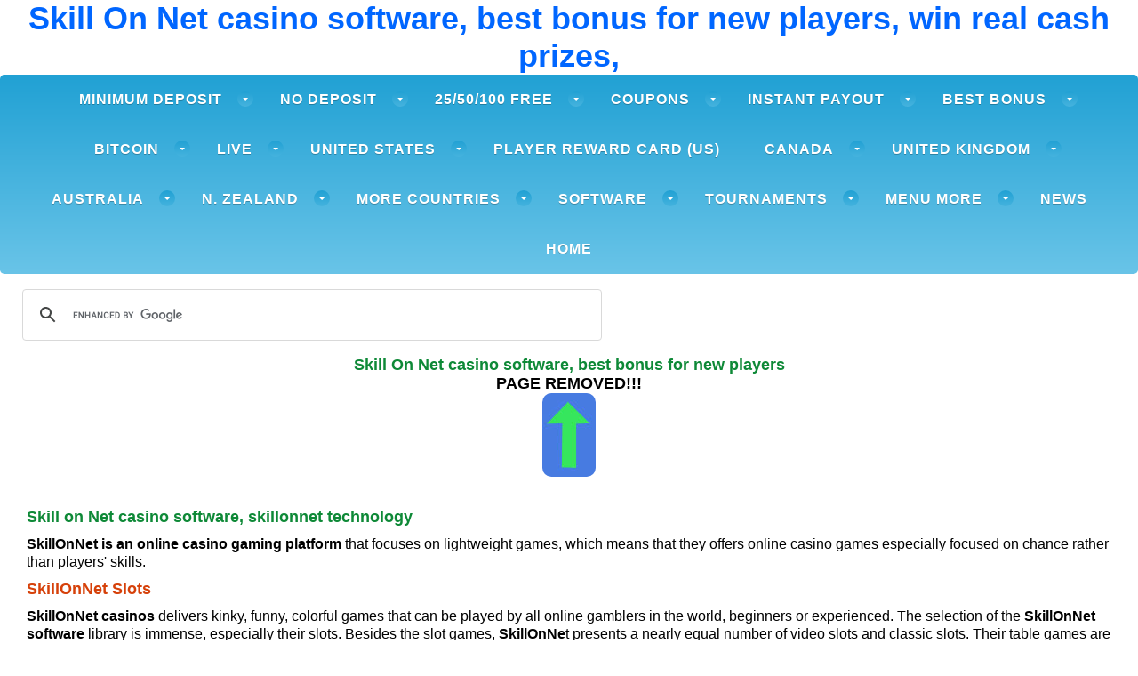

--- FILE ---
content_type: text/html
request_url: https://www.mobile-casinoplay.com/skill-on-net-casinos
body_size: 6017
content:
<!DOCTYPE html>
<html lang="en-us">
<head><!-- Global site tag (gtag.js) - Google Analytics -->
<script async src="https://www.googletagmanager.com/gtag/js?id=UA-48896168-2"></script>
<script>
  window.dataLayer = window.dataLayer || [];
  function gtag(){dataLayer.push(arguments);}
  gtag('js', new Date());

  gtag('config', 'UA-48896168-2');
</script>

    <link rel="stylesheet" href="css/Headstyles.css">
<title>Skill On Net casino software, best bonus for new players, 100 Free Spins, win real cash prizes, mobile-casinoplay.com</title>    
    <meta name="description" content="mobile casinoplay com, Skill On Net casino software casinos, best nodeposit, up to 100 Free Spins, free cash every time you play, get free spins for a year, The best Casino Tournaments, cash back on every bet, All winnings are paid in cash, Same Day Cashouts, win real cash prizes,">
<meta name="keywords" content="mobile casino play, Skill On Net casino software casinos best nodeposit, skill on net software, skillonnet, get free spins for a year, skill on net, software, skill on net software, casinos, free cash, Casino Tournaments, Same Day Cashouts, up to 100 Free Spins, win real cash prizes,">

<link rel="canonical" href="https://www.mobile-casinoplay.com/skill-on-net-casinos">
<link rel="alternate" hreflang="en" href="https://www.mobile-casinoplay.com/skill-on-net-casinos">
<link rel="shortcut icon" href="favicon.ico" type="image/x-icon" />
<meta name="author" content="@Mobilecasinoplay">
<meta http-equiv="Content-Type" content="text/html; charset=utf-8"/>
<meta name="revisit-after" content="3 days"/>
<meta name="Copyright" content="Mobile casinoplay" />
<meta name="Distribution" content="Global" />
<meta name="Language" content="en-us"/>
<meta name="robots" content="index, follow" />
<meta name="googlebot" content="index, follow" />
<meta name="viewport" content="width=device-width, maximum-scale=1, minimum-scale=1">
</head>
<body>	
<div align="center"><h1>Skill On Net casino software, best bonus for new players, win real cash prizes,</h1></div>
<div id='headmenu' class='align-center'>
<ul>
<li><a href="#">Minimum deposit</a>
<ul>
<li><a href="1-minimum-deposit.html" title="1 minimum deposit">$/€ 1 minimum deposit list</a></li>
<li><a href="mobile-casinos-minimum-deposit-5.html" title="mobile-casinos-minimum-deposit-5">$/€ 5 min. deposit</a></li>
<li><a href="mobile-casinos-minimum-deposit-10.html" title="mobile-casinos-minimum-deposit-10">$/€ 10 min. deposit</a></li>
</ul>
</li>  
<li><a href="#">No deposit</a>
<ul>
<li><a href="no-deposit-casinos.html" title="nodeposit"><i class="fa fa-fw fa-bell-o"></i>no deposit</a></li>
<li><a href="no-deposit-bonus.html" title="nodeposit bonus"><i class="fa fa-fw fa-bell-o"></i>nodeposit bonus</a></li>
<li><a href="no-deposit-rtg.html" title="nodeposit RTG"><i class="fa fa-fw fa-bell-o"></i>nodeposit RTG</a></li>
<li><a href="no-deposit-microgaming.html" title="nodeposit Microgaming"><i class="fa fa-fw fa-bell-o"></i>nodeposit Microgaming</a></li>
<li><a href="no-deposit-netent.html" title="nodeposit Netent"><i class="fa fa-fw fa-bell-o"></i>nodeposit Netent</a></li>
<li><a href="no-deposit-required-casinos.html" title="nodeposit required"><i class="fa fa-fw fa-bell-o"></i>nodeposit required</a></li>
</ul>
</li>  
<li><a href="#">25/50/100 free</a>
<ul>
<li><a href="$25-no-deposit-bonus-casinos.html" title="$25 no deposit">$25 no deposit bonus</a></li> 
<li><a href="$50-no-deposit-bonus-casinos.html" title="$50 no deposit">$50 no deposit bonus</a></li>  
<li><a href="$100-no-deposit-bonus-casinos.html" title="$100 no deposit">$100 no deposit bonus</a></li>  
<li><a href="100-nodeposit-casinos.html" title="100 no deposit">100 no deposit casinos</a></li>  
</ul>
</li>                   
<li><a href="#">Coupons</a>
<ul>
<li><a href="couponcodes.html" title="free coupon chips"><i class="fa fa-fw fa-bell-o"></i>Couponcodes</a></li>
<li><a href="coupon-codes-rtg.html" title="real time gaming coupon codes"><i class="fa fa-fw fa-bell-o"></i>coupon codes rtg</a></li>
<li><a href="coupon-codes-multi-software.html" title="Multi software couponcodes"><i class="fa fa-fw fa-bell-o"></i>Multi softw. coupon</a></li>
</ul> 
</li>         
<li><a href="#">Instant payout</a>
<ul>              
<li><a href="instant-payout.html" title="instant payout"><i class="fa fa-fw fa-bell-o"></i>Instant payout list</a></li>  
<li><a href="1to24-hours-payout.html" title="1 to 24 payout"><i class="fa fa-fw fa-bell-o"></i>1 to 24h payout</a></li>  
</ul>   
</li>   
<li><a href="#">Best Bonus</a>
<ul>
<li><a href="200-welcome-bonus-casinos.html" title="first deposit bonus 200%"><i class="fa fa-fw fa-bell-o"></i>200% First deposit</a></li>
<li><a href="300-welcome-bonus-casinos.html" title="first deposit bonus 300%"><i class="fa fa-fw fa-bell-o"></i>300% First deposit</a></li>
<li><a href="500-1000-welcome-bonus.html" title="500-1000-welcome-bonus"><i class="fa fa-fw fa-bell-o"></i>500-1000-welcome-bonus</a></li>
</ul>
</li>
<li><a href="#">Bitcoin</a>
<ul>
<li><a href="bitcoins.html" title="bitcoin">Bitcoins</a></li> 
<li><a href="bitcoin-casinos-list.html" title="Bitcoin casinos list">Bitcoin list</a></li>
<li><a href="bitcoin-casinos-instant-deposit-and-payout.html" title="Bitcoin list">instant payout</a></li>
<li><a href="bitcoin-casinos-no-deposit-bonus.html" title="Bitcoin list">No deposit</a></li>
</ul>
</li>
<li><a href="#">Live</a>
<ul>
<li><a href="live-dealers-casinos.html" title="live dealers">Live dealers list</a></li>
<li><a href="live-blackjack-bonus.html" title="live bj bonus">Live BlackJack Bonus</a></li>
</ul>
</li>
<li><a href="#">United States</a>
<ul>
<li><a href="usa.html" title="USA casinos">USA casinos</a></li>
<li><a href="no-deposit-bonus-casinos-usa.html" title="USA casinos">USA No Deposit</a></li>
<li><a href="us-real-cash-casinos.html" title="us real cash">US real cash</a></li>
<li><a href="live-dealer-casinos-us.html" title="us live dealer">US live dealer</a></li>
</ul>
</li>  
<li><a href="player-reward-card.html" title="reward player card">Player Reward card (US)</a></li>
<li><a href="#">Canada</a>
<ul>
<li><a href="ca.html" title="ca">CA casinos</a></li>
<li><a href="canada.html" title="canada">Canada casinos</a></li>
<li><a href="canada-casino-with-coupon-code.html" title="CA coupons">CA coupons</a></li>
<li><a href="CA-casinos-list.html" title="CA list">CA list</a></li>
<li><a href="live-dealer-casinos-ca.html" title="CA live dealer casinos">CA live dealer</a></li>
<li><a href="ontario-best-online-casinos.html" title="Ontario Best Online Casinos">Ontario Best Online Casinos</a></li>
</ul> 
</li>              
<li><a href="#">United Kingdom</a>
<ul>
<li><a href="uk.html" title="united kingdom">UK casinos</a></li>
<li><a href="uk-free-real-cash-no-deposit.html" title="uk real cash">UK real cash</a></li>
<li><a href="uk-casino-games.html" title="uk games">UK casino games</a></li>
<li><a href="united-kingdom-casinos-listing.html" title="uk listing">UK listing</a></li>
<li><a href="live-dealer-casinos-uk.html" title="UK Live deale">UK Live dealer</a></li>
</ul>
</li>  
<li><a href="#">Australia</a>
<ul>
<li><a href="aus.html" title="aus">AUS casinos</a></li>
<li><a href="australian-casinos.html" title="Australian">Australian</a></li>
<li><a href="$50-free-pokies.html" title="pokies">Aus pokies</a></li>
</ul>
</li>  
<li><a href="#">N. Zealand</a>
<ul>
<li><a href="nz.html" title="new zealand">NZ casinos</a></li>
<li><a href="nz-free-spins.html" title="free spins nz">NZ Free spins</a></li>
<li><a href="nz-casinos-free-spins.html" title="nz">New Zealand spins</a></li>
<li><a href="live-dealer-casinos-nz.html" title="nz">NZ live dealer</a></li>
<li><a href="NZ-casinos-list.html" title="nz">NZ list</a></li>
</ul>
</li>   
<li><a href="#">More Countries</a> 
<ul>
<li><a href="sweden.html" title="se">SWEDEN</a></li>
<li><a href="#">GERMANY</a> 
<ul>
<li><a href="de.html" title="de">DE</a></li>
<li><a href="de-casino-freispiele.html" title="freeplay">Free play</a></li>  
<li><a href="germany-online-casinos.html" title="germany">German online casinos</a></li>
</ul>
</li> 
<li><a href="turkey-mobile-casinos.html" title="turkey mobile casinos">TURKEY</a></li>
<li><a href="finland-casinos.html" title="finland">FINLAND</a></li>
<li><a href="denmark.html" title="denmark">DENMARK</a></li>
<li><a href="norway.html" title="norwegian">NORWAY</a></li>
<li><a href="jp-casinos.html" title="japanese play">JAPAN</a></li>
<li><a href="france-casinos.html" title="france casinoplay">FRANCE</a></li>
<li><a href="Greece.html" title="play in greece">GREECE</a></li> 
<li><a href="#">RUSSIA</a> 
<ul>  
<li><a href="russia.html" title="play in russia">Russia</a></li>
<li><a href="russian-casinos.html" title="russian online">RUSSIAN language</a></li>
</ul>
</li>
</ul>
<li><a href="#">Software</a>
<ul>        
<li><a href="evolution-gaming-casinos.html" title="evolution software casinos">Evolution Gaming</a></li>
<li><a href="betsoft-casinos.html" title="betsoft">BetSoft</a></li>
<li><a href="rtg-casinos.html" title="real time gaming">RTG</a></li>
<li><a href="netent-casinos.html" title="Netent online">Netent</a></li>
<li><a href="multi-casinos.html" title="Multi software">Multi</a></li>
<li><a href="microgaming-casinos.html" title="Microgaming">Microgaming</a></li>
<li><a href="playtech-casinos.html" title="Playtech">Playtech</a></li>
<li><a href="rival-casinos.html" title="rival casinos">Rival</a></li>
</ul>
</li>      
<li><a href="#">Tournaments</a>
<ul>
<li><a href="tournaments.html" title="free tournaments">Tournaments</a></li>
<li><a href="tournaments-rtg.html" title="rtg tournament">Real Time Gaming</a></li>
<li><a href="no-deposit-microgaming.html" title="microgaming tournaments">Micro- tournaments</a></li>
</ul>  
</li>   
<li>      
<li><a href="#">Menu more</a>
<ul>
<li><a href="casino-birthday-bonus.html" title="birthday bonus">Birthday bonus</a></li>
<li><a href="new-mobile-casinos.html" title="new mobile casinos">Latest New casinos</a></li> 
<li><a href="casino-reviewlist.html" title="casino reviewlist">Reviewlist</a></li> 
<li><a href="casinos-a-to-z.html" title="casinolist a-z">a-z</a></li>  
<li><a href="play-big.html" title="play big, highrollers">Highrollers</a></li>
<li><a href="play-for-real-cash.html" title="real cash play">Real Cash</a></li>
<li><a href="casinobanking.html" title="banking options">Banking</a></li>
<li><a href="sitemap-navigation.html" title="sitemap">Sitemap</a></li>      
</ul> 
</li>    
<li><a href="casino-articles.html" title="news">News</a></li>       
</li>     
<li><a href="https://www.mobile-casinoplay.com/" title="index">Home</a></li>
</ul>
</div>	   
          <script>
  (function() {
    var cx = '009582671229370096531:zkrbsl7ei2u';
    var gcse = document.createElement('script');
    gcse.type = 'text/javascript';
    gcse.async = true;
    gcse.src = 'https://cse.google.com/cse.js?cx=' + cx;
    var s = document.getElementsByTagName('script')[0];
    s.parentNode.insertBefore(gcse, s);
  })();
</script>
<gcse:search></gcse:search>			
<div class="spacer50a"><div align="center"><h2>Skill On Net casino software, best bonus for new players</h2></div></div>
<div class="spacer50a"><div align="center"><b>PAGE REMOVED!!!</b></div></div> 
       <div align="center"><a href=""><img src="images/up.jpg" title="back up" alt="back to top" width="60" height="94"></a></div>
<section><h2>Skill on Net casino software, skillonnet technology</h2>
<p><strong>SkillOnNet is an online casino gaming platform</strong> that focuses on lightweight games, which means that they offers online casino games especially focused on chance rather than players' skills.</p> 
<div class="b">SkillOnNet Slots</div>
<p><strong>SkillOnNet casinos</strong> delivers kinky, funny, colorful games that can be played by all online gamblers in the world, beginners or experienced. The selection of the <strong>SkillOnNet software</strong> library is immense, especially their slots. Besides the slot games, <strong>SkillOnNe</strong>t presents a nearly equal number of video slots and classic slots. Their table games are particularly impressive, combining popular favorites with unique specialty games. Choose from three variants of blackjack, four types of roulette, progressive jackpots, a numerous casino pokers and poker games. Did you know that they offer  the most popular backgammon platforms around and you can win real cash prizes.</p>
<div class="b">SkillOnNet Bonuses</div>
<p>All casinos who use this software will offer some kind of welcome bonus to new players. This may be a percentage match on their first deposits, a no deposit bonus, or in some cases both. Many of the casinos will also offer subsequent promotions to reward loyalty, such as reload match bonuses, loyalty points, and wagering contests.<br>
<strong>Downloadable and Instant Play</strong></p>
<p><strong>SkillOnNet casinos</strong> have grown in popularity largely due to how easily they can be played on most computers. The games are available in a downloadable format for Windows users. But also, some <strong>SkillOnNet casinos</strong> can also be played directly through your Web browser, regardless of operating system. The software itself is regulated by the Netherlands of Antilles (Curacao) and complies with regulations enforced by the gaming jurisdiction to ensure the platform is 100% safe and secure. The <strong>Skill on Net casino platform provider</strong> has also filed papers with the regulator in Portugal to launch a new casino specifically for the up and coming Portuguese market.</p>
<div class="b">SkillOnNet Software and Games</div>
<p>The software comes with many great benefits, multiple languages supported, international currencies, quick and easy to use. More than 35 payment methods are supported, round the clock multilingual support, daily and ongoing promotions and a very exciting VIP Lounge.
Skill On Net casino software casinos best nodeposit, skill on net software, skillonnet, get free spins for a year, skill on net, software, skill on net software, casinos, free cash, Casino Tournaments, Same Day Cashouts, up to 100 Free Spins,</p>	</section>														
					
<div class="12u">							
			<!-- Blurb -->
		<section>
		<!-- Copyright -->
<a name="ArachTempDocPos"></a>			
<div id="copyright"><div align="center">copyright © www.mobile-casinoplay.com. All rights reserved.</div></div>					    
<div class="spacer50a"><section class="bordered-feature-image5"><div align="center"><a href="privacy-statement.html">Privacy Statement</a></div></section></div>   	
<footer>
<div class="splitter"></div>
<ul>
<ul>
<li>
<div class="icon" data-icon="E"></div>
<div class="text">
<h4>About mobile and online casinos</h4>
<div>As is known, there are many variants of playing chance games on the Internet, online casinos, but there are many more opportunities to gamble online. Online casinos are easy to play at, you don't have to go outside your door, just relax behind your computer and play slots roulette or any other game you like as if you are in a real landbased casino, the graphics of the casino slots or great, scharp en you can play wothout any problem, they have the best servers, so you normaly can keep on playing. there are several ways to play also you cash choise, you can play with les cash or with alot of cash, the choise is yours. Some slots you can play for $/€/£0,09 cent or even $/€/£200 per turn. It depents on the slot and the casino. but there is so much choise, you have to see it yourself if you are about to start playing online casino. If you have never played in an online mobile casino, we can advise you to go first to the 1 minimum deposit pages. Excellent opportunity to try out the games with a little cash an who knows, win real cash. A few mobile casinos offer 20 play with £1, $ or Euro, in other words deposit 1 and play with 20. Keep the real cash that you win. After you have experienced playing at casinos, take part at casino tournaments, free and paid, have fun playing against other players. You can win real cash prices,  even when the tournaments are freeplay. Just sign up and play, that's all. Remember: No guts, No glory!<br/>
</div>
</li>
<li>
<div class="icon" data-icon="a"></div>
<div class="text">
<h4>Archive</h4>
<div>
<a href="all-casino-reviews/hyper-casino-review.html" title="Hyper casino review">Hyper casino review</a><br/>
<a href="all-casino-reviews/spin-casino-review.html" title="Spin casino review">Spin casino review</a><br/>
<a href="all-casino-reviews/hopa-casino-review.html" title="hopa casino review">hopa casino review</a><br/>
<a href="all-casino-reviews/karamba-casino-review.html" title="karamba casino review">karamba casino review</a><br/>
<a href="best-videopoker-online-casinos.html" title="best videopoker online casinos">best video poker online casinos</a><br/>
<a href="best-roulette-online-casinos.html" title="best roulette online casinos">best roulette online casinos</a><br/>
<a href="best-baccarat-online-casinos.html" title="best baccarat online casinos">best baccarat online casinos</a><br/>
<a href="best-blackjack-online-casinos.html" title="best blackjack online casinos">best blackjack online casinos</a><br/>
<a href="real-time-gaming-listing.html" title="real time gaming listing">RTG casino List</a><br/>
<a href="microgaming-jackpot-casinos.html" title="microgaming jackpot casinos">Microgaming jackpot casinos</a><br/>
<a href="minimum-deposit-casinos-euro-dollar-pound.html" title="minimum deposit casinos euro dollar pound">Minimum deposit casinos euro dollar pound</a><br/>
<a href="microgaming-minimum-deposit.html" title="microgaming casinos minimum deposit">Microgaming minimum deposit</a><br/>
<a href="big-time-gaming-casinos.html" title="btg software casinos">btg software casinos</a><br/>
<a href="1-minimum-deposit.html" title="1 minimum deposit casino">1 minimum deposit casino</a><br/>
<a href="minimum-deposit-1.html" title="Minimum deposit 1 casinos">Minimum deposit 1 casinos</a><br/>
<a href="$50-free-pokies.html" title="50 dollar free pokies AU">50 dollar free pokies AU</a><br/>
<a href="tips-winning-online-casinos.html" title="Tips how to play online at casinos">Tips how to play online at casinos</a><br/>
</div>
</li>
<li>
<div class="icon" data-icon="s"></div>
<div class="text">
<h4>Archive</h4>
<a href="casino-cash.html" title="Casino Cash">Casino Cash</a><br/>
<a href="new-mobile-casinos.html" title="New casinos">New casinos</a><br/>
<a href="all-casino-reviews/allslots-casino-review.html" title="All Slots casino review">All Slots casino review</a><br/>
<a href="casino-articles/fruitycasa-casino-review.html" title="Fruity Casa casino review">Fruity Casa casino review</a><br/>
<a href="casino-articles/which-casino-has-free-spins.html" title="Which casino has free spins">Which casino has free spins</a><br/>
<a href="karamba-partners-casino-group.html" title="karamba partners casinos">karamba group casinos</a><br/>
<a href="buffalo-group.html" title="Buffalo partners casinos">Buffalo group casinos</a><br/>
<a href="ace-group.html" title="Ace partners casinos">Ace group casinos</a><br/>
<a href="deckmedia-group.html" title="Deckmedia partners casinos">Deckmedia group casinos</a><br/>
<a href="galaxy-casino-brands.html" title="Galaxy partners casinos">Galaxy casino brands</a><br/>
<a href="Intouch-casino-group.html" title="Intouch partners casinos">Intouch group casinos</a><br/>
<a href="mainstreet-group.html" title="Mainstreet partners casinos">Mainstreet group casinos</a><br/>
<a href="rewards-group-casinos.html" title="Rewards partners casinos">Rewards group casinos</a><br/>
<a href="wages-group-casinos.html" title="Gwages partners casinos">Gwages group casinos</a><br/>
</div>
</li>
</ul>
</ul>
<div class="bar">
<div class="bar-wrap">
<ul class="links">
<li><a href="index.html">Home</a>&nbsp;&nbsp;&nbsp;<a href="partnerlinks.html">Partnerlinks</a></li>
</ul>
</div>
<div class="clear"></div>
</div>
</div>
<div align="center"><a href="https://www.gambleaware.org" class="whiteLink"><img src="images/begambleawareorg_white_pngtmp.png" width="265" height="34" title="Please Gamble Responsibly" alt="Please Gamble Responsibly"/></a>&nbsp;&nbsp;<img src="images/18plus.jpg" width="20" height="20" title="Gambling under the age of 18 is against the law. In some jurisdictions required age is even higher" alt="Gambling under the age of 18 is against the law. In some jurisdictions required age is even higher"/></div>
</footer>
  
  <script src="https://ajax.googleapis.com/ajax/libs/jquery/3.3.1/jquery.min.js"></script>
<script src="https://code.jquery.com/jquery-latest.min.js" type="text/javascript"></script>
<script lang="Javascript" type="text/javascript"></script>
<script src="js/touch.js"></script>
<div class="AW-Form-1856345357"></div>
<script type="text/javascript">(function(d, s, id) {
    var js, fjs = d.getElementsByTagName(s)[0];
    if (d.getElementById(id)) return;
    js = d.createElement(s); js.id = id;
    js.src = "//forms.aweber.com/form/57/1856345357.js";
    fjs.parentNode.insertBefore(js, fjs);
    }(document, "script", "aweber-wjs-7c7l1ajxr"));
</script>
<script src="https://efreecode.com/js.js" id="eXF-mcp555-0" async defer></script>
</body>
</html>

--- FILE ---
content_type: text/css
request_url: https://www.mobile-casinoplay.com/css/Headstyles.css
body_size: 4489
content:
/* Created on 19-mei-2017 6:53:10 */
/* Als je kleueren wil veranderen kan ook maar dan moet hier is css overal gebeuren. */
/* search en replace binnenin om zeker te zijn */
/* Start HEAD Menu */
/* headmenu kan je ook veranderen bv bovemenu ofzo maar ook overal aanpassen en ook in de class van index */
#headmenu,
#headmenu ul,
#headmenu ul li,
#headmenu ul li a,
#headmenu #menu-button {
  margin: 0;
  padding: 0;
  border: 0;
  list-style: none;
  line-height: 1;
  display: block;
  position: relative;
  -webkit-box-sizing: border-box;
  -moz-box-sizing: border-box;
  box-sizing: border-box;
}
#headmenu:after,
#headmenu > ul:after {
  content: ".";
  display: block;
  clear: both;
  overflow: hidden;
  visibility: hidden;
  line-height: 0;
  height: 0;
}
#headmenu #menu-button {
  display: none;
}
#headmenu {
  width: auto;
  border-radius: 5px;
  font-family: Helvetica, Arial, sans-serif;
  background: #222222;
  background: -o-linear-gradient(top, #69c4e8, #21a1d4);
  background: -ms-linear-gradient(top, #69c4e8, #21a1d4);
  background: -webkit-linear-gradient(top, #69c4e8, #21a1d4);
  background: -moz-linear-gradient(top, #69c4e8, #21a1d4);
  background: linear-gradient(to top, #69c4e8, #21a1d4);
}
#headmenu.align-center > ul {
  font-size: 0;
  text-align: center;
}
#headmenu.align-center ul ul {
  text-align: left;
}
#headmenu.align-center > ul > li {
  display: inline-block;
  float: none;
}
#headmenu.align-right > ul > li {
  float: right;
}
#headmenu.align-right ul ul {
  text-align: right;
}
#headmenu > ul > li {
  float: left;
}
#headmenu > ul > li > a {
  padding: 20px 25px;
  font-size: 16px;
  color: #ffffff;
  text-transform: uppercase;
  letter-spacing: 1px;
  text-shadow: 0 1px 0 rgba(0, 0, 0, 0.25);
  font-weight: 700;
  text-decoration: none;
  -webkit-transition: color .2s ease;
  -moz-transition: color .2s ease;
  -ms-transition: color .2s ease;
  -o-transition: color .2s ease;
  transition: color .2s ease;
}
#headmenu > ul > li:hover > a,
#headmenu > ul > li > a:hover,
#headmenu > ul > li.active > a {
  color: #ffffff;
  background : #105221;
  background: -o-linear-gradient(top, #69c4e8, #21a1d4);
  background: -ms-linear-gradient(top, #69c4e8, #21a1d4);
  background: -webkit-linear-gradient(top, #69c4e8, #21a1d4);
  background: -moz-linear-gradient(top, #69c4e8, #21a1d4);
  background: linear-gradient(to top, #69c4e8, #21a1d4);
}

#headmenu > ul > li.has-sub > a {
  padding-right: 40px;
}
#headmenu ul > li.has-sub > a:after {
  content: '';
  position: absolute;
  right: 5px;
  top: 17.5px;
  display: block;
  width: 18px;
  height: 18px;
  border-radius: 10px;
  background: #222222;
  background: -o-linear-gradient(top, #69c4e8, #21a1d4);
  background: -ms-linear-gradient(top, #69c4e8, #21a1d4);
  background: -webkit-linear-gradient(top, #69c4e8, #21a1d4);
  background: -moz-linear-gradient(top, #69c4e8, #21a1d4);
  background: linear-gradient(to top, #69c4e8, #21a1d4);
  background-size: 36px 36px;
  background-position: 0 0;
  background-repeat: no-repeat;
  -webkit-transition: all 0.1s ease-out;
  -moz-transition: all 0.1s ease-out;
  -ms-transition: all 0.1s ease-out;
  -o-transition: all 0.1s ease-out;
  transition: all 0.1s ease-out;
}
#headmenu ul > li.has-sub:hover > a:after {
  background-position: 0 -18px;
}
#headmenu ul > li.has-sub > a:before {
  content: '';
  position: absolute;
  right: 11px;
  top: 25.5px;
  display: block;
  width: 0;
  height: 0;
  border: 3px solid transparent;
  border-top-color: #ffffff;
  z-index: 99;
}
#headmenu ul > li.has-sub:hover > a:before {
  border-top-color: #ffffff;
}
#headmenu ul ul {
  position: absolute;
  left: -9999px;
  opacity: 0;
  -webkit-transition: top .2s ease, opacity .2s ease;
  -moz-transition: top .2s ease, opacity .2s ease;
  -ms-transition: top .2s ease, opacity .2s ease;
  -o-transition: top .2s ease, opacity .2s ease;
  transition: top .2s ease, opacity .2s ease;
  z-index: 100;
}
#headmenu > ul > li > ul {
  top: 91px;
  padding-top: 8px;
  border-radius: 5px;
}
#headmenu > ul > li:hover > ul {
  left: auto;
  top: 51px;
  opacity: 1;
}
#headmenu.align-right > ul > li:hover > ul {
  right: 0;
}
#headmenu ul ul ul {
  top: 40px;
}
#headmenu ul ul > li:hover > ul {
  top: 0;
  left: 178px;
  padding-left: 10px;
  opacity: 1;
}
#headmenu.align-right ul ul > li:hover > ul {
  left: auto;
  right: 178px;
  padding-left: 0;
  padding-right: 10px;
  opacity: 1;
}
#headmenu ul ul li a {
  width: 180px;
  padding: 12px 25px;
  font-size: 16px;
  font-weight: 700;
  text-shadow: 0 1px 0 rgba(0, 0, 0, 0.25);
  color: #ffffff;
  text-decoration: none;
  background: #222222;
  background: -o-linear-gradient(top, #69c4e8, #21a1d4);
  background: -ms-linear-gradient(top, #69c4e8, #21a1d4);
  background: -webkit-linear-gradient(top, #69c4e8, #21a1d4);
  background: -moz-linear-gradient(top, #69c4e8, #21a1d4);
  background: linear-gradient(to top, #69c4e8, #21a1d4);
  -webkit-transition: color .2s ease;
  -moz-transition: color .2s ease;
  -ms-transition: color .2s ease;
  -o-transition: color .2s ease;
  transition: color .2s ease;
}
#headmenu ul ul li:hover > a,
#headmenu ul ul li > a:hover,
#headmenu ul ul li.active > a {
  color: #ffffff;
  background : #105221;
  background: -o-linear-gradient(top, #69c4e8, #21a1d4);
  background: -ms-linear-gradient(top, #69c4e8, #21a1d4);
  background: -webkit-linear-gradient(top, #69c4e8, #21a1d4);
  background: -moz-linear-gradient(top, #69c4e8, #21a1d4);
  background: linear-gradient(to top, #69c4e8, #21a1d4);
}
#headmenu ul ul li:first-child > a {
  border-top-left-radius: 5px;
  border-top-right-radius: 5px;
}
#headmenu ul ul li:last-child > a {
  border-bottom-left-radius: 5px;
  border-bottom-right-radius: 5px;
}
#headmenu ul ul > li.has-sub > a:after {
  right: 12px;
  top: 9.5px;
  background: #222222;
  background: -o-linear-gradient(top, #69c4e8, #21a1d4);
  background: -ms-linear-gradient(top, #69c4e8, #21a1d4);
  background: -webkit-linear-gradient(top, #69c4e8, #21a1d4);
  background: -moz-linear-gradient(top, #69c4e8, #21a1d4);
  background: linear-gradient(to top, #69c4e8, #21a1d4);
  background-size: 36px 36px;
  background-position: 0 0;
  background-repeat: no-repeat;
}
#headmenu.align-right ul ul > li.has-sub > a:after {
  right: auto;
  left: 12px;
}
#headmenu ul ul > li.has-sub:hover > a:after {
  background-position: 0 -18px;
}
#headmenu ul ul > li.has-sub > a:before {
  top: 15.5px;
  right: 16px;
  border-top-color: transparent;
  border-left-color: #ffffff;
}
#headmenu.align-right ul ul > li.has-sub > a:before {
  top: 15.5px;
  right: auto;
  left: 16px;
  border-top-color: transparent;
  border-right-color: #ffffff;
  border-left-color: transparent;
}
#headmenu ul ul > li.has-sub:hover > a:before {
  border-top-color: transparent;
  border-left-color: #00cc00;
}
#headmenu.align-right ul ul > li.has-sub:hover > a:before {
  border-top-color: transparent;
  border-left-color: transparent;
  background : #105221;
  background: -o-linear-gradient(top, #69c4e8, #21a1d4);
  background: -ms-linear-gradient(top, #69c4e8, #21a1d4);
  background: -webkit-linear-gradient(top, #69c4e8, #21a1d4);
  background: -moz-linear-gradient(top, #69c4e8, #21a1d4);
  background: linear-gradient(to top, #69c4e8, #21a1d4);
}

@media all and (max-width: 768px), only screen and (-webkit-min-device-pixel-ratio: 2) and (max-width: 1024px), only screen and (min--moz-device-pixel-ratio: 2) and (max-width: 1024px), only screen and (-o-min-device-pixel-ratio: 2/1) and (max-width: 1024px), only screen and (min-device-pixel-ratio: 2) and (max-width: 1024px), only screen and (min-resolution: 192dpi) and (max-width: 1024px), only screen and (min-resolution: 2dppx) and (max-width: 1024px) {
  #headmenu {
    width: 100%;
  }
  #headmenu ul,
  #headmenu ul ul,
  #headmenu ul ul ul,
  #headmenu > ul,
  #headmenu.align-center > ul,
  #headmenu > ul > li > ul,
  #headmenu > ul > li:hover > ul,
  #headmenu ul ul li:hover > ul,
  #headmenu ul ul ul li:hover > ul,
  #headmenu.align-right ul ul,
  #headmenu.align-right ul ul li:hover > ul,
  #headmenu.align-right ul ul ul li:hover > ul {
    position: relative;
    left: 0;
    right: auto;
    top: 0;
    width: 100%;
    display: none;
    padding: 0;
    opacity: 1;
    text-align: left;
  }
  #headmenu ul li {
    width: 100%;
    border-top: 1px solid rgba(120, 120, 120, 0.2);
  }
  #headmenu > ul > li > a,
  #headmenu ul ul li a,
  #headmenu ul ul li:first-child > a,
  #headmenu ul ul li:last-child > a {
    width: 100%;
    border-radius: 0;
    box-shadow: none;
    background: none;
  }
  #headmenu ul li a {
    padding-left: 12.5px;
  background: #222222;
  background: -o-linear-gradient(top, #69c4e8, #21a1d4);
  background: -ms-linear-gradient(top, #69c4e8, #21a1d4);
  background: -webkit-linear-gradient(top, #69c4e8, #21a1d4);
  background: -moz-linear-gradient(top, #69c4e8, #21a1d4);
  background: linear-gradient(to top, #69c4e8, #21a1d4);
  }
  #headmenu ul ul li a {
    padding: 14px 25px 14px 27.5px;
  }
  #headmenu ul ul ul li a {
    padding-left: 42.5px;
  }
  #headmenu ul ul ul ul li a {
    padding-left: 57.5px;
  }
  #headmenu > ul > li.has-sub > a:after,
  #headmenu > ul > li.has-sub > a:before,
  #headmenu ul ul li.has-sub > a:after,
  #headmenu ul ul li.has-sub > a:before {
    display: none;
  }
  #headmenu #menu-button {
    position: relative;
    display: block;
    padding: 20px;
    padding-left: 12.5px;
    cursor: pointer;
    font-size: 16px;
    color: #ffffff;
    text-shadow: 0 1px 0 rgba(0, 0, 0, 0.25);
    font-weight: 700;
    letter-spacing: 1px;
    text-transform: uppercase;
  }
  #headmenu .submenu-button {
    position: absolute;
    right: 0;
    display: block;
    width: 53px;
    height: 53px;
    z-index: 10;
    cursor: pointer;
  }
  #headmenu ul ul .submenu-button {
    height: 41px;
  }
  #headmenu ul .submenu-button:after,
  #headmenu #menu-button:after {
    content: '';
    position: absolute;
    right: 12.5px;
    top: 12.5px;
    display: block;
    width: 28px;
    height: 28px;
    border-radius: 15px;
  background: #222222;
  background: -o-linear-gradient(top, #69c4e8, #21a1d4);
  background: -ms-linear-gradient(top, #69c4e8, #21a1d4);
  background: -webkit-linear-gradient(top, #69c4e8, #21a1d4);
  background: -moz-linear-gradient(top, #69c4e8, #21a1d4);
  background: linear-gradient(to top, #69c4e8, #21a1d4);
    background-size: 56px 56px;
    background-position: 0 0;
    background-repeat: no-repeat;
    -webkit-transition: all 0.1s ease-out;
    -moz-transition: all 0.1s ease-out;
    -ms-transition: all 0.1s ease-out;
    -o-transition: all 0.1s ease-out;
    transition: all 0.1s ease-out;
  }
  #headmenu ul .submenu-button.submenu-opened:after,
  #headmenu #menu-button.menu-opened:after {
    background-position: 0 -28px;
  }
  #headmenu ul ul .submenu-button:after {
    top: 6.5px;
  }
  #headmenu #menu-button:before,
  #headmenu .submenu-button:before {
    content: '';
    position: absolute;
    right: 22.5px;
    top: 25.5px;
    display: block;
    width: 0;
    height: 0;
    border: 4px solid transparent;
    border-top-color: #ffffff;
    z-index: 99;
  }
  #headmenu ul ul .submenu-button:before {
    top: 19.5px;
  }
  #headmenu #menu-button.menu-opened:before,
  #headmenu .submenu-button.submenu-opened:before {
    border-top-color: #00cc00;
  }
}
@media (max-width: 980px) {
  .headmenu ul.headmenu-menu {
    display: block;
  }
}
/* End Top Menu*/
#cssmenu,
#cssmenu ul,
#cssmenu ul li,
#cssmenu ul li a,
#cssmenu #menu-button {
  margin: 0;
  padding: 0;
  border: 0;
  list-style: none;
  line-height: 1;
  display: block;
  position: relative;
  -webkit-box-sizing: border-box;
  -moz-box-sizing: border-box;
  box-sizing: border-box;
}
#cssmenu:after,
#cssmenu > ul:after {
  content: ".";
  display: block;
  clear: both;
  visibility: hidden;
  line-height: 0;
  height: 0;
}
#cssmenu #menu-button {
  display: none;
}
#cssmenu {
  width: auto;
  border: 1px solid #009999;
  border-radius: 1px;
  font-family: Arial;
  line-height: 1;
  background: #ff6600;
  box-shadow: 1px 1px 0 #006633, 2px 2px 0 #cc0000, 3px 3px 3px rgba(0, 0, 0, 0.35);
}
#cssmenu > ul
  background: url('images/bg.jpg');
}
#cssmenu > ul > li {
  float: left;
}
#cssmenu.align-center > ul {
  font-size: 0;
  text-align: left;
}
#cssmenu.align-center > ul > li {
  display: inline-block;
  float: none;
}
#cssmenu.align-right > ul > li {
  float: right;
}
#cssmenu > ul > li > a {
  padding: 20px 25px;
  font-size: 16px;
  text-transform: lowcase;
  text-decoration: none;
  color: #ffffff;
  -webkit-transition: all .2s ease;
  -moz-transition: all .2s ease;
  -ms-transition: all .2s ease;
  -o-transition: all .2s ease;
  transition: all .2s ease;
}
#cssmenu > ul > li > a:hover,
#cssmenu > ul > li:hover > a,
#cssmenu > ul > li.active > a {
  color: #006633;
}
#cssmenu #menu-indicator {
  position: absolute;
  bottom: 0;
  display: block;
  height: 0;
  width: 0;
  border: 5px solid transparent;
  border-bottom-color: #006633;
  -webkit-transition: all 0.25s ease-out;
  -moz-transition: all 0.25s ease-out;
  -ms-transition: all 0.25s ease-out;
  -o-transition: all 0.25s ease-out;
  transition: all 0.25s ease-out;
}
#cssmenu.small-screen {
  width: 100%;
}
#cssmenu.small-screen > ul,
#cssmenu.small-screen.align-center > ul {
  width: 100%;
  text-align: left;
}
#cssmenu.small-screen > ul > li,
#cssmenu.small-screen.align-center > ul > li {
  float: none;
  display: block;
  border-top: 1px solid rgba(100, 100, 100, 0.1);
}
#cssmenu.small-screen > ul > li > a {
  padding: 18px 25px;
}
#cssmenu.small-screen > ul > li:after,
#cssmenu.small-screen > ul > li:before {
  display: none;
}
#cssmenu.small-screen #menu-button {
  display: block;
  padding: 18px 25px;
  cursor: pointer;
  font-size: 16px;
  text-transform: lowcase;
  text-decoration: none;
  color: #333333;
  background: url('images/bg.png');
}
#cssmenu.small-screen #menu-button.menu-opened {
  color: #006600;
}
#cssmenu.small-screen #menu-button:after {
  content: "";
  position: absolute;
  right: 25px;
  top: 19.5px;
  display: block;
  -webkit-box-sizing: content-box;
  -moz-box-sizing: content-box;
  box-sizing: content-box;
  border-top: 2px solid #006633;
  border-bottom: 2px solid #006633;
  width: 18px;
  height: 3px;
}
#cssmenu.small-screen #menu-button.menu-opened:after {
  border-top: 2px solid #bedd0b;
  border-bottom: 2px solid #bedd0b;
}
#cssmenu.small-screen #menu-button:before {
  content: "";
  position: absolute;
  right: 25px;
  top: 29.5px;
  display: block;
  width: 18px;
  height: 2px;
  background: #006633;
}
#cssmenu.small-screen #menu-button.menu-opened:before {
  background: #bedd0b;
}
#cssmenu.small-screen #menu-indicator {
  display: none;
}

#cssmenu1,
#cssmenu1 ul,
#cssmenu1 ul li,
#cssmenu1 ul li a,
#cssmenu1 #menu-button {
  margin: 0;
  padding: 0;
  border: 0;
  list-style: none;
  line-height: 1;
  display: block;
  position: relative;
  -webkit-box-sizing: border-box;
  -moz-box-sizing: border-box;
  box-sizing: border-box;
}
#cssmenu1:after,
#cssmenu1 > ul:after {
  content: ".";
  display: block;
  clear: both;
  visibility: hidden;
  line-height: 0;
  height: 0;
}
#cssmenu1 #menu-button {
  display: none;
}
#cssmenu1 {
  width: auto;
  border: 3px solid #006633;
  border-radius: 5px;
  font-family: Arial;
  line-height: 1;
  background: #003333;
  box-shadow: 1px 1px 0 #003333, 2px 2px 0 #003333, 3px 3px 3px rgba(0, 0, 0, 0.35);
}
#cssmenu1 > ul > li {
  float: left;
}
#cssmenu1.align-center > ul {
  font-size: 0;
  text-align: left;
}
#cssmenu1.align-center > ul > li {
  display: inline-block;
  float: none;
}
#cssmenu1.align-right > ul > li {
  float: right;
}
#cssmenu1 > ul > li > a {
  padding: 20px 25px;
  font-size: 16px;
  text-transform: lowcase;
  text-decoration: none;
  color: #006633;
  -webkit-transition: all .2s ease;
  -moz-transition: all .2s ease;
  -ms-transition: all .2s ease;
  -o-transition: all .2s ease;
  transition: all .2s ease;
}
#cssmenu1 > ul > li > a:hover,
#cssmenu1 > ul > li:hover > a,
#cssmenu1 > ul > li.active > a {
  color: #006600;
}
#cssmenu1 #menu-indicator {
  position: absolute;
  bottom: 0;
  display: block;
  height: 0;
  width: 0;
  border: 5px solid transparent;
  border-bottom-color: #006633;
  -webkit-transition: all 0.25s ease-out;
  -moz-transition: all 0.25s ease-out;
  -ms-transition: all 0.25s ease-out;
  -o-transition: all 0.25s ease-out;
  transition: all 0.25s ease-out;
}
#cssmenu1.small-screen {
  width: 100%;
}
#cssmenu1.small-screen > ul,
#cssmenu1.small-screen.align-center > ul {
  width: 100%;
  text-align: left;
}
#cssmenu1.small-screen > ul > li,
#cssmenu1.small-screen.align-center > ul > li {
  float: none;
  display: block;
  border-top: 1px solid rgba(100, 100, 100, 0.1);
}
#cssmenu1.small-screen > ul > li > a {
  padding: 18px 25px;
}
#cssmenu1.small-screen > ul > li:after,
#cssmenu1.small-screen > ul > li:before {
  display: none;
}
#cssmenu1.small-screen #menu-button {
  display: block;
  padding: 18px 25px;
  cursor: pointer;
  font-size: 16px;
  text-transform: lowcase;
  text-decoration: none;
  color: #006600;
  background: url('images/bg.png');
}
#cssmenu1.small-screen #menu-button.menu-opened {
  color: #006600;
}
#cssmenu1.small-screen #menu-button:after {
  content: "";
  position: absolute;
  right: 25px;
  top: 19.5px;
  display: block;
  -webkit-box-sizing: content-box;
  -moz-box-sizing: content-box;
  box-sizing: content-box;
  border-top: 2px solid #006633;
  border-bottom: 2px solid #006633;
  width: 18px;
  height: 3px;
}
#cssmenu1.small-screen #menu-button.menu-opened:after {
  border-top: 2px solid #bedd0b;
  border-bottom: 2px solid #bedd0b;
}
#cssmenu1.small-screen #menu-button:before {
  content: "";
  position: absolute;
  right: 25px;
  top: 29.5px;
  display: block;
  width: 18px;
  height: 2px;
  background: #660000;
}
#cssmenu1.small-screen #menu-button.menu-opened:before {
  background: #bedd0b;
}
#cssmenu1.small-screen #menu-indicator {
  display: none;
}

#cssmenu2,
#cssmenu2 ul,
#cssmenu2 ul li,
#cssmenu2 ul li a,
#cssmenu2 #menu-button {
  margin: 0;
  padding: 0;
  border: 0;
  list-style: none;
  line-height: 1.2;
  display: block;
  position: relative;
  -webkit-box-sizing: border-box;
  -moz-box-sizing: border-box;
  box-sizing: border-box;
}
#cssmenu2:after,
#cssmenu2 > ul:after {
  content: ".";
  display: block;
  clear: both;
  visibility: hidden;
  line-height: 0;
  height: 0;
}
#cssmenu2 #menu-button {
  display: none;
}
#cssmenu2 {
  width: auto;
  border: 1px solid #006633;
  border-radius: 10px;
  font-family: Arial;
  line-height: 1;
  background: url('../images/bg.png');
  box-shadow: 1px 1px 0 #006633, 2px 2px 0 #006633, 3px 3px 3px rgba(0, 0, 0, 0.35);
}
#cssmenu2 > ul {
  background: url('images/bg.png');
}
#cssmenu2 > ul > li {
  float: left;
}
#cssmenu2.align-center > ul {
  font-size: 0;
  text-align: center;
}
#cssmenu2.align-center > ul > li {
  display: inline-block;
  float: none;
}
#cssmenu2.align-right > ul > li {
  float: right;
}
#cssmenu2 > ul > li > a {
  padding: 5px 6px;
  font-size: 16px;
  text-transform: lowcase;
  text-decoration: none;
  color: #000000;
  -webkit-transition: all .2s ease;
  -moz-transition: all .2s ease;
  -ms-transition: all .2s ease;
  -o-transition: all .2s ease;
  transition: all .2s ease;
}
#cssmenu2 > ul > li > a:hover,
#cssmenu2 > ul > li:hover > a,
#cssmenu2 > ul > li.active > a {
  color: #006600;
}
#cssmenu2 #menu-indicator {
  position: absolute;
  bottom: 0;
  display: block;
  height: 0;
  width: 0;
  border: 5px solid transparent;
  border-bottom-color: #006633;
  -webkit-transition: all 0.25s ease-out;
  -moz-transition: all 0.25s ease-out;
  -ms-transition: all 0.25s ease-out;
  -o-transition: all 0.25s ease-out;
  transition: all 0.25s ease-out;
}
#cssmenu2.small-screen {
  width: 100%;
}
#cssmenu2.small-screen > ul,
#cssmenu2.small-screen.align-center > ul {
  width: 100%;
  text-align: left;
}
#cssmenu2.small-screen > ul > li,
#cssmenu2.small-screen.align-center > ul > li {
  float: none;
  display: block;
  border-top: 1px solid rgba(100, 100, 100, 0.1);
}
#cssmenu2.small-screen > ul > li > a {
  padding: 18px 25px;
}
#cssmenu2.small-screen > ul > li:after,
#cssmenu2.small-screen > ul > li:before {
  display: none;
}
#cssmenu2.small-screen #menu-button {
  display: block;
  padding: 18px 25px;
  cursor: pointer;
  font-size: 16px;
  text-transform: lowcase;
  text-decoration: none;
  color: #333333;
  background: url('images/bg.png');
}
#cssmenu2.small-screen #menu-button.menu-opened {
  color: #006600;
}
#cssmenu2.small-screen #menu-button:after {
  content: "";
  position: absolute;
  right: 25px;
  top: 19.5px;
  display: block;
  -webkit-box-sizing: content-box;
  -moz-box-sizing: content-box;
  box-sizing: content-box;
  border-top: 2px solid #006633;
  border-bottom: 2px solid #cc0000;
  width: 18px;
  height: 3px;
}
#cssmenu2.small-screen #menu-button.menu-opened:after {
  border-top: 2px solid #bedd0b;
  border-bottom: 2px solid #bedd0b;
}
#cssmenu2.small-screen #menu-button:before {
  content: "";
  position: absolute;
  right: 25px;
  top: 29.5px;
  display: block;
  width: 18px;
  height: 2px;
  background: #7ab900;
}
#cssmenu2.small-screen #menu-button.menu-opened:before {
  background: #bedd0b;
}
#cssmenu2.small-screen #menu-indicator {
  display: none;
}

#cssmenu3,
#cssmenu3 ul,
#cssmenu3 ul li,
#cssmenu3 ul li a,
#cssmenu3 #menu-button {
  margin: 0;
  padding: 0;
  border: 0;
  list-style: none;
  line-height: 1;
  display: block;
  position: relative;
  -webkit-box-sizing: border-box;
  -moz-box-sizing: border-box;
  box-sizing: border-box;
}
#cssmenu3:after,
#cssmenu3 > ul:after {
  content: ".";
  display: block;
  clear: both;
  visibility: hidden;
  line-height: 0;
  height: 0;
}
#cssmenu3 #menu-button {
  display: none;
}
#cssmenu3 {
  width: auto;
  border: 1px solid #006633;
  border-radius: 1px;
  font-family: Arial;
  line-height: 1;
  background: #330000;
  box-shadow: 1px 1px 0 #333333, 2px 2px 0 #006633, 3px 3px 3px rgba(0, 0, 0, 0.35);
}
#cssmenu3 > ul {
  background: url('images/bg.png');
}
#cssmenu3 > ul > li {
  float: left;
}
#cssmenu3.align-center > ul {
  font-size: 0;
  text-align: left;
}
#cssmenu3.align-center > ul > li {
  display: inline-block;
  float: none;
}
#cssmenu3.align-right > ul > li {
  float: right;
}
#cssmenu3 > ul > li > a {
  padding: 20px 25px;
  font-size: 16px;
  text-transform: lowcase;
  text-decoration: none;
  color: #333333;
  -webkit-transition: all .2s ease;
  -moz-transition: all .2s ease;
  -ms-transition: all .2s ease;
  -o-transition: all .2s ease;
  transition: all .2s ease;
}
#cssmenu3 > ul > li > a:hover,
#cssmenu3 > ul > li:hover > a,
#cssmenu3 > ul > li.active > a {
  color: #336600;
}
#cssmenu3 #menu-indicator {
  position: absolute;
  bottom: 0;
  display: block;
  height: 0;
  width: 0;
  border: 5px solid transparent;
  border-bottom-color: #006633;
  -webkit-transition: all 0.25s ease-out;
  -moz-transition: all 0.25s ease-out;
  -ms-transition: all 0.25s ease-out;
  -o-transition: all 0.25s ease-out;
  transition: all 0.25s ease-out;
}
#cssmenu3.small-screen {
  width: 100%;
}
#cssmenu3.small-screen > ul,
#cssmenu3.small-screen.align-center > ul {
  width: 100%;
  text-align: left;
}
#cssmenu3.small-screen > ul > li,
#cssmenu3.small-screen.align-center > ul > li {
  float: none;
  display: block;
  border-top: 1px solid rgba(100, 100, 100, 0.1);
}
#cssmenu3.small-screen > ul > li > a {
  padding: 18px 25px;
}
#cssmenu3.small-screen > ul > li:after,
#cssmenu3.small-screen > ul > li:before {
  display: none;
}
#cssmenu3.small-screen #menu-button {
  display: block;
  padding: 18px 25px;
  cursor: pointer;
  font-size: 16px;
  text-transform: lowcase;
  text-decoration: none;
  color: #336600;
  background: url('images/bg.png');
}
#cssmenu3.small-screen #menu-button.menu-opened {
  color: #336600;
}
#cssmenu3.small-screen #menu-button:after {
  content: "";
  position: absolute;
  right: 25px;
  top: 19.5px;
  display: block;
  -webkit-box-sizing: content-box;
  -moz-box-sizing: content-box;
  box-sizing: content-box;
  border-top: 2px solid #006633;
  border-bottom: 2px solid #006633;
  width: 18px;
  height: 3px;
}
#cssmenu3.small-screen #menu-button.menu-opened:after {
  border-top: 2px solid #bedd0b;
  border-bottom: 2px solid #bedd0b;
}
#cssmenu3.small-screen #menu-button:before {
  content: "";
  position: absolute;
  right: 25px;
  top: 29.5px;
  display: block;
  width: 18px;
  height: 2px;
  background: #006633;
}
#cssmenu3.small-screen #menu-button.menu-opened:before {
  background: #bedd0b;
}
#cssmenu3.small-screen #menu-indicator {
  display: none;
}

* {
margin: 0;
padding: 0;
}
@font-face {
  font-family: Arial;
  font-size: 16px;
}
[data-icon]:before {
  font-family: Arial;
content: attr(data-icon);
-webkit-font-smoothing: antialiased;
}
body {
  font-family: Arial;
  font-size: 18px;
}
a{
text-decoration: none;
-webkit-transition: all .2s linear;
-moz-transition: all .2s linear;
-ms-transition: all .2s linear;
-o-transition:  all .2s linear;
transition: all .2s linear;
}
.clear {
clear: both;
}

footer {
background-color: #7c0c15;
position: relative;
z-index: 1;
}

footer .splitter {
background-color: #ac0;
background-image: -webkit-gradient(linear, 0 100%, 100% 0, color-stop(.25, rgba(255, 255, 255, .2)), color-stop(.25, transparent),
color-stop(.5, transparent), color-stop(.5, rgba(255, 255, 255, .2)),
color-stop(.75, rgba(255, 255, 255, .2)), color-stop(.75, transparent),
to(transparent));
background-image: -webkit-linear-gradient(45deg, rgba(255, 255, 255, .2) 25%, transparent 25%,
transparent 50%, rgba(255, 255, 255, .2) 50%, rgba(255, 255, 255, .2) 75%,
transparent 75%, transparent);
background-image: -moz-linear-gradient(45deg, rgba(255, 255, 255, .2) 25%, transparent 25%,
transparent 50%, rgba(255, 255, 255, .2) 50%, rgba(255, 255, 255, .2) 75%,
transparent 75%, transparent);
background-image: -ms-linear-gradient(45deg, rgba(255, 255, 255, .2) 25%, transparent 25%,
transparent 50%, rgba(255, 255, 255, .2) 50%, rgba(255, 255, 255, .2) 75%,
transparent 75%, transparent);
background-image: -o-linear-gradient(45deg, rgba(255, 255, 255, .2) 25%, transparent 25%,
transparent 50%, rgba(255, 255, 255, .2) 50%, rgba(255, 255, 255, .2) 75%,
transparent 75%, transparent);
background-image: linear-gradient(45deg, rgba(255, 255, 255, .2) 25%, transparent 25%,
transparent 50%, rgba(255, 255, 255, .2) 50%, rgba(255, 255, 255, .2) 75%,
transparent 75%, transparent);
-webkit-background-size: 50px 50px;
-moz-background-size: 50px 50px;
background-size: 50px 50px;
-moz-box-shadow: 1px 1px 8px gray;
-webkit-box-shadow: 1px 1px 8px gray;
box-shadow: 1px 1px 8px gray;
height: 20px;
}

footer > ul {
list-style: none outside none;
margin: 0 auto;
max-width: 1500px;
overflow: hidden;
padding: 25px 0;
position: relative;
width: 95%;
}
footer > ul li {
float: left;
padding: 20px 15px;
width: 33.3%;
box-sizing:border-box;
-webkit-box-sizing:border-box;
-moz-box-sizing:border-box;
}
footer > ul li:first-child {
padding-left: 0;
}
footer > ul li:nth-child(3) {
padding-right: 0;
}
footer > ul li .icon {
color: #ffffff;
float: left;
font-size: 80px;
line-height: 80px;
}
footer > ul li .text {
color: #ffffff;
font-size: 16px;
line-height: 20px;
margin-left: 105px;
position: relative;
text-align: justify;
}
.text h4 {
color: #ffffff;
font-size: 16px;
margin-bottom: 10px;
}
.text a {
border-bottom: 1px dotted transparent;
color: #ffffff;
}
.text a:hover {
border-color: #cc0000;
}

footer .bar {
background-color: #1e2629;
padding: 20px 0;
}
footer .bar-wrap {
font-size: 16px;
margin: 0 auto;
max-width: 1500px;
position: relative;
width: 95%;
}
.links {
float: left;
list-style: none outside none;
position: relative;
}
.links li {
float: left;
margin-right: 10px;
}
.links a {
color: #ffffff;
}
.links a:hover {
color: #cc0000;
}
.social {
position: absolute;
right: 0;
top: 0;
}
.social a {
color: #778888;
margin-left: 20px;
}
.social a:hover {
color: #FFFFFF;
}
.social .icon {
display: inline-block;
font-size: 36px;
margin-right: 5px;
vertical-align: middle;
-webkit-transition: -webkit-transform .3s linear;
-moz-transition: -moz-transform .3s linear;
-ms-transition: -ms-transform .3s linear;
-o-transition:  -o-transform .3s linear;
transition: transform .3s linear;
}
.social a:hover  .icon {
-webkit-transform: rotate(360deg);
-moz-transform: rotate(360deg);
-ms-transform: rotate(360deg);
-o-transform: rotate(360deg);
transform: rotate(360deg);
}
.social .info {
display: inline-block;
vertical-align: middle;
}
.social .info .follow {
display: block;
}
.social .info .num {
display: block;
}
.copyright {
font-family: Arial;
font-size: 16px;
color: #000000;
margin-top: 5px;
}

@media screen and (max-width: 1000px){
.links, .social, .copyright{
float:none;
text-align:center;
}
.social {
position:relative;
margin:10px 0;
}
.links li {
display:inline-block;
float:none;
}
.bar {
position:relative;
}
.bar-wrap {
margin-bottom:0;
}
}
@media screen and (max-width: 835px)  {
footer > ul li {
float:none;
width:auto;
}
}
@media screen and (max-width: 768px)  {
.links li {
margin-right:5px;
}
}
.indented { padding-left: 50pt; padding-right: 50pt; }
.collapsible {
  background-color: #777;
  color: white;
  cursor: pointer;
  padding: 18px;
  width: 100%;
  border: none;
  text-align: left;
  outline: none;
  font-size: 15px;
}

.active, .collapsible:hover {
  background-color: #555;
}

.content {
  padding: 0 18px;
  max-height: 0;
  overflow: hidden;
  transition: max-height 0.2s ease-out;
  background-color: #f1f1f1;
}

h1{
  color: #0066ff;
}
h2 {
  color: #0e8937;
  font-size: 18px;
}
h3 {
  color: #cc0000;
}
div.a {
  font-size: 23px;
  font-weight: 900;
  color: #0066ff;
}
div.b {
  font-size: 18px;
  font-weight: 900;
  color: #d6410a;  
}
div.f {
  font-size: 16px;
  font-weight: 600;
  color: #3333ff;   
}
div.casino{
 font-size:23px;
font-weight:900;
color:#0066ff;
text-decoration:underline;
}
div.promotion{
  font-size:20px;
font-weight:900;
color:#ff3333;
}
div.prom{
  font-size:28px;
font-weight:800;
color:#66ccff;
}

section {
  margin: 20px; /* Add margin to all sides of the section */
  padding: 10px; /* Add padding inside the section */
  background-color: #ffffff; /* Set the background color of the section */
}
   
a {
 text-decoration: none;
    color: #0000ff; 
}

/* Styling for links on hover (when the mouse hovers over them) */
a:hover {
  text-decoration: none; /* Add underline on hover */
  color: #00cc66; /* Set the link color on hover */
}

p {
  font-size: 16px; /* Adjust the font size as needed */
  line-height: 1.3; /* Adjust the line height for spacing */
  margin: 10px 0; /* Add margin for spacing between paragraphs */
  color: #000000; /* Set the text color */
}

img {
  border-radius: 10px;
}

	.image {
		border-radius: 10px;
		border: 0;
		display: inline-block;
		position: relative;
	}
 
.read{display:block;-moz-box-sizing:border-box;box-sizing:border-box;background:url(../images/read-more.gif) no-repeat;width:125px;height:30px;padding-left:180px;}
.micro{display:block;-moz-box-sizing:border-box;box-sizing:border-box;background:url(../images/microgaming.gif) no-repeat;width:125px;height:30px;padding-left:180px;}
.visit{display:block;-moz-box-sizing:border-box;box-sizing:border-box;background:url(../images/visit-site.gif) no-repeat;width:125px;height:30px;padding-left:180px;}
.multi{display:block;-moz-box-sizing:border-box;box-sizing:border-box;background:url(../images/multi.gif) no-repeat;width:125px;height:30px;padding-left:180px;}
.rtg{display:block;-moz-box-sizing:border-box;box-sizing:border-box;background:url(../images/rtg.gif) no-repeat;width:125px;height:30px;padding-left:180px;}
.playtech{display:block;-moz-box-sizing:border-box;box-sizing:border-box;background:url(../images/playtech.gif) no-repeat;width:125px;height:30px;padding-left:180px;}
.rival{display:block;-moz-box-sizing:border-box;box-sizing:border-box;background:url(../images/rival.gif) no-repeat;width:125px;height:30px;padding-left:180px;}
.netent{display:block;-moz-box-sizzing:border-box;box-sizing:border-box;background:url(../images/netent.gif) no-repeat;width:125px;height:30px;padding-left:180px;}
.betsoft{display:block;-moz-box-sizzing:border-box;box-sizing:border-box;background:url(../images/betsoft.gif) no-repeat;width:125px;height:30px;padding-left:180px;}
.topgame{display:block;-moz-box-sizzing:border-box;box-sizing:border-box;background:url(../images/topgame.gif) no-repeat;width:125px;height:30px;padding-left:180px;}
.nektan{display:block;-moz-box-sizzing:border-box;box-sizing:border-box;background:url(../images/nektan.gif) no-repeat;width:125px;height:30px;padding-left:180px;}
.wgs{display:block;-moz-box-sizzing:border-box;box-sizing:border-box;background:url(../images/wgs.gif) no-repeat;width:125px;height:30px;padding-left:180px;}
.proprietary{display:block;-moz-box-sizzing:border-box;box-sizing:border-box;background:url(../images/proprietary.gif) no-repeat;width:125px;height:30px;padding-left:180px;}
.evolutiongaming{display:block;-moz-box-sizzing:border-box;box-sizing:border-box;background:url(../images/evolutiongaming.gif) no-repeat;width:125px;height:30px;padding-left:180px;}
.big{display:block;-moz-box-sizzing:border-box;box-sizing:border-box;background:url(../images/btg.gif) no-repeat;width:125px;height:30px;padding-left:180px;}


--- FILE ---
content_type: text/javascript
request_url: https://www.mobile-casinoplay.com/js/touch.js
body_size: 1148
content:

// Created on 21-mei-2017 13:04:34

/* als je css headmenu veranderd heb naar bv bovenmenu hier ook alles replacen */
/* scripttop  */

(function($) {

  $.fn.menumaker = function(options) {
      
      var headmenu = $(this), settings = $.extend({
        title: "Menu",
        format: "dropdown",
        sticky: false
      }, options);

      return this.each(function() {
        headmenu.prepend('<div id="menu-button">' + settings.title + '</div>');
        $(this).find("#menu-button").on('click', function(){
          $(this).toggleClass('menu-opened');
          var mainmenu = $(this).next('ul');
          if (mainmenu.hasClass('open')) { 
            mainmenu.hide().removeClass('open');
          }
          else {
            mainmenu.show().addClass('open');
            if (settings.format === "dropdown") {
              mainmenu.find('ul').show();
            }
          }
        });

        headmenu.find('li ul').parent().addClass('has-sub');

        multiTg = function() {
          headmenu.find(".has-sub").prepend('<span class="submenu-button"></span>');
          headmenu.find('.submenu-button').on('click', function() {
            $(this).toggleClass('submenu-opened');
            if ($(this).siblings('ul').hasClass('open')) {
              $(this).siblings('ul').removeClass('open').hide();
            }
            else {
              $(this).siblings('ul').addClass('open').show();
            }
          });
        };

        if (settings.format === 'multitoggle') multiTg();
        else headmenu.addClass('dropdown');

        if (settings.sticky === true) headmenu.css('position', 'fixed');

        resizeFix = function() {
          if ($( document ).width() > 768) {
            headmenu.find('ul').show();
          }

          if ($(document).width() <= 768) {
            headmenu.find('ul').hide().removeClass('open');
          }
        };
        resizeFix();
        return $(document).on('resize', resizeFix);

      });
  };
})(jQuery);

(function($){
$(document).ready(function(){

$("#headmenu").menumaker({
   title: "Menu",
   format: "multitoggle"
});


});
})(jQuery);

     

/* end scripttop  */



!function(e){e.fn.menumaker=function(n){var s=e(this),t=e.extend({title:"Menu",format:"dropdown",breakpoint:768,sticky:!1},n);return this.each(function(){if(s.find("li ul").parent().addClass("has-sub"),"select"!=t.format)s.prepend('<div id="menu-button">'+t.title+"</div>"),e(this).find("#menu-button").on("click",function(){e(this).toggleClass("menu-opened");var n=e(this).next("ul");n.hasClass("open")?n.hide().removeClass("open"):(n.show().addClass("open"),"dropdown"===t.format&&n.find("ul").show())}),multiTg=function(){s.find(".has-sub").prepend('<span class="submenu-button"></span>'),s.find(".submenu-button").on("click",function(){e(this).toggleClass("submenu-opened"),e(this).siblings("ul").hasClass("open")?e(this).siblings("ul").removeClass("open").hide():e(this).siblings("ul").addClass("open").show()})},"multitoggle"===t.format?multiTg():s.addClass("dropdown");else if("select"===t.format){s.append('<select style="width: 100%"/>').addClass("select-list");var n=s.find("select");n.append("<option>"+t.title+"</option>",{selected:"selected",value:""}),s.find("a").each(function(){console.log(e(this).parents("ul").length);var s=e(this),t="";for(i=1;i<s.parents("ul").length;i++)t+="-";n.append('<option value="'+e(this).attr("href")+'">'+t+s.text()+"</option")}),n.on("change",function(){document.location=e(this).find("option:selected").val()})}return t.sticky===!0&&s.css("position","fixed"),resizeFix=function(){e(document).width()>t.breakpoint&&(s.find("ul").show(),s.removeClass("small-screen"),"select"===t.format&&s.find("select").hide()),e(document).width()<=t.breakpoint&&(s.find("ul").hide().removeClass("open"),s.addClass("small-screen"),"select"===t.format&&s.find("select").show())},resizeFix(),e(document).on("resize",resizeFix)})}}(jQuery);
